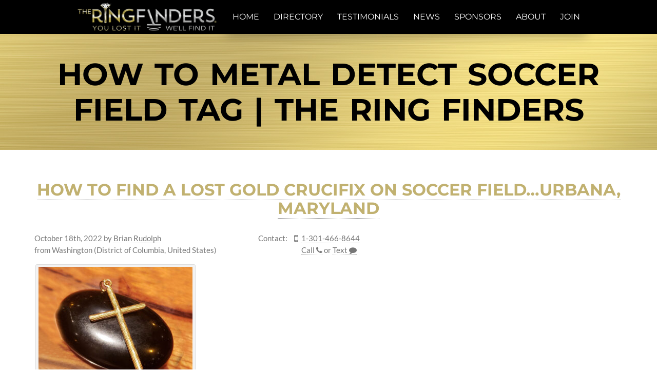

--- FILE ---
content_type: text/html; charset=UTF-8
request_url: https://theringfinders.com/blog/tag/how-to-metal-detect-soccer-field/
body_size: 9967
content:
<!DOCTYPE html>
<html lang="en-US">
<head>
	<meta charset="UTF-8">
	<meta http-equiv="X-UA-Compatible" content="IE=edge">

	<link rel="alternate" hreflang="x-default" href="https://theringfinders.com" />
	<link rel="alternate" hreflang="en" href="https://theringfinders.com" />
	<link rel="alternate" hreflang="fr" href="https://fr.theringfinders.com" />

	<meta name="viewport" content="width=device-width, initial-scale=1, maximum-scale=1.0, user-scalable=no">
	<script>document.documentElement.className += " has-js";</script>


<!-- Google tag (gtag.js) -->
<script async src="https://www.googletagmanager.com/gtag/js?id=G-3K4F9SFJSR"></script>
<script>
  window.dataLayer = window.dataLayer || [];
  function gtag(){dataLayer.push(arguments);}
  gtag('js', new Date());

  gtag('config', 'G-3K4F9SFJSR');
</script>


<script>
  (function(i,s,o,g,r,a,m){i['GoogleAnalyticsObject']=r;i[r]=i[r]||function(){
  (i[r].q=i[r].q||[]).push(arguments)},i[r].l=1*new Date();a=s.createElement(o),
  m=s.getElementsByTagName(o)[0];a.async=1;a.src=g;m.parentNode.insertBefore(a,m)
  })(window,document,'script','https://www.google-analytics.com/analytics.js','ga');

  ga('create', 'UA-28455061-2', 'auto');
  ga('send', 'pageview');
</script>

	<meta name="author" content="Jason Bedard - https://jbedard.ca" />

	<link rel="icon" href="//static.theringfinders.com/favicon.ico" />
	<link rel="shortcut icon" href="//static.theringfinders.com/favicon.ico" />
<meta name='robots' content='index, follow, max-image-preview:large, max-snippet:-1, max-video-preview:-1' />

	<!-- This site is optimized with the Yoast SEO plugin v18.0 - https://yoast.com/wordpress/plugins/seo/ -->
	<title>how to metal detect soccer field Tag | The Ring Finders</title>
	<link rel="canonical" href="https://fr.theringfinders.com/blog/tag/how-to-metal-detect-soccer-field/" />
	<script type="application/ld+json" class="yoast-schema-graph">{"@context":"https://schema.org","@graph":[{"@type":"Organization","@id":"https://theringfinders.com/#organization","name":"The Ring Finders","url":"https://theringfinders.com/","sameAs":["https://facebook.com/TheRingFinders","https://www.instagram.com/theringfinders/","https://www.youtube.com/channel/UCGPHExl87ESTuPIuVcFkjzA","https://twitter.com/TheRingFinders"],"logo":{"@type":"ImageObject","@id":"https://theringfinders.com/#logo","inLanguage":"en-US","url":"https://i1.wp.com/static.theringfinders.com/wp-content/uploads/2017/06/20170621_e3f90_cbf1a.jpg?fit=3000%2C2076&ssl=1","contentUrl":"https://i1.wp.com/static.theringfinders.com/wp-content/uploads/2017/06/20170621_e3f90_cbf1a.jpg?fit=3000%2C2076&ssl=1","width":3000,"height":2076,"caption":"The Ring Finders"},"image":{"@id":"https://theringfinders.com/#logo"}},{"@type":"WebSite","@id":"https://theringfinders.com/#website","url":"https://theringfinders.com/","name":"The Ring Finders","description":"A database of independent metal detecting specialists offering metal detector rentals, hires and services to help find your lost rings and jewelry","publisher":{"@id":"https://theringfinders.com/#organization"},"potentialAction":[{"@type":"SearchAction","target":{"@type":"EntryPoint","urlTemplate":"https://theringfinders.com/?s={search_term_string}"},"query-input":"required name=search_term_string"}],"inLanguage":"en-US"},{"@type":"CollectionPage","@id":"https://fr.theringfinders.com/blog/tag/how-to-metal-detect-soccer-field/#webpage","url":"https://fr.theringfinders.com/blog/tag/how-to-metal-detect-soccer-field/","name":"how to metal detect soccer field Tag | The Ring Finders","isPartOf":{"@id":"https://theringfinders.com/#website"},"breadcrumb":{"@id":"https://fr.theringfinders.com/blog/tag/how-to-metal-detect-soccer-field/#breadcrumb"},"inLanguage":"en-US","potentialAction":[{"@type":"ReadAction","target":["https://fr.theringfinders.com/blog/tag/how-to-metal-detect-soccer-field/"]}]},{"@type":"BreadcrumbList","@id":"https://fr.theringfinders.com/blog/tag/how-to-metal-detect-soccer-field/#breadcrumb","itemListElement":[{"@type":"ListItem","position":1,"name":"Home","item":"https://theringfinders.com/"},{"@type":"ListItem","position":2,"name":"how to metal detect soccer field"}]}]}</script>
	<!-- / Yoast SEO plugin. -->


<link rel='dns-prefetch' href='//static.theringfinders.com' />
<link rel='dns-prefetch' href='//jetpack.wordpress.com' />
<link rel='dns-prefetch' href='//s0.wp.com' />
<link rel='dns-prefetch' href='//public-api.wordpress.com' />
<link rel='dns-prefetch' href='//0.gravatar.com' />
<link rel='dns-prefetch' href='//1.gravatar.com' />
<link rel='dns-prefetch' href='//2.gravatar.com' />
<link rel='dns-prefetch' href='//widgets.wp.com' />
<link rel='dns-prefetch' href='//c0.wp.com' />
<link rel="alternate" type="application/rss+xml" title="The Ring Finders &raquo; how to metal detect soccer field Tag Feed" href="https://theringfinders.com/blog/tag/how-to-metal-detect-soccer-field/feed/" />
<link rel='stylesheet' id='wp-block-library-css'  href='https://c0.wp.com/c/5.9.8/wp-includes/css/dist/block-library/style.css' type='text/css' media='all' />
<style id='wp-block-library-inline-css' type='text/css'>
.has-text-align-justify{text-align:justify;}
</style>
<link rel='stylesheet' id='mediaelement-css'  href='https://c0.wp.com/c/5.9.8/wp-includes/js/mediaelement/mediaelementplayer-legacy.min.css' type='text/css' media='all' />
<link rel='stylesheet' id='wp-mediaelement-css'  href='https://c0.wp.com/c/5.9.8/wp-includes/js/mediaelement/wp-mediaelement.css' type='text/css' media='all' />
<style id='global-styles-inline-css' type='text/css'>
body{--wp--preset--color--black: #000000;--wp--preset--color--cyan-bluish-gray: #abb8c3;--wp--preset--color--white: #ffffff;--wp--preset--color--pale-pink: #f78da7;--wp--preset--color--vivid-red: #cf2e2e;--wp--preset--color--luminous-vivid-orange: #ff6900;--wp--preset--color--luminous-vivid-amber: #fcb900;--wp--preset--color--light-green-cyan: #7bdcb5;--wp--preset--color--vivid-green-cyan: #00d084;--wp--preset--color--pale-cyan-blue: #8ed1fc;--wp--preset--color--vivid-cyan-blue: #0693e3;--wp--preset--color--vivid-purple: #9b51e0;--wp--preset--gradient--vivid-cyan-blue-to-vivid-purple: linear-gradient(135deg,rgba(6,147,227,1) 0%,rgb(155,81,224) 100%);--wp--preset--gradient--light-green-cyan-to-vivid-green-cyan: linear-gradient(135deg,rgb(122,220,180) 0%,rgb(0,208,130) 100%);--wp--preset--gradient--luminous-vivid-amber-to-luminous-vivid-orange: linear-gradient(135deg,rgba(252,185,0,1) 0%,rgba(255,105,0,1) 100%);--wp--preset--gradient--luminous-vivid-orange-to-vivid-red: linear-gradient(135deg,rgba(255,105,0,1) 0%,rgb(207,46,46) 100%);--wp--preset--gradient--very-light-gray-to-cyan-bluish-gray: linear-gradient(135deg,rgb(238,238,238) 0%,rgb(169,184,195) 100%);--wp--preset--gradient--cool-to-warm-spectrum: linear-gradient(135deg,rgb(74,234,220) 0%,rgb(151,120,209) 20%,rgb(207,42,186) 40%,rgb(238,44,130) 60%,rgb(251,105,98) 80%,rgb(254,248,76) 100%);--wp--preset--gradient--blush-light-purple: linear-gradient(135deg,rgb(255,206,236) 0%,rgb(152,150,240) 100%);--wp--preset--gradient--blush-bordeaux: linear-gradient(135deg,rgb(254,205,165) 0%,rgb(254,45,45) 50%,rgb(107,0,62) 100%);--wp--preset--gradient--luminous-dusk: linear-gradient(135deg,rgb(255,203,112) 0%,rgb(199,81,192) 50%,rgb(65,88,208) 100%);--wp--preset--gradient--pale-ocean: linear-gradient(135deg,rgb(255,245,203) 0%,rgb(182,227,212) 50%,rgb(51,167,181) 100%);--wp--preset--gradient--electric-grass: linear-gradient(135deg,rgb(202,248,128) 0%,rgb(113,206,126) 100%);--wp--preset--gradient--midnight: linear-gradient(135deg,rgb(2,3,129) 0%,rgb(40,116,252) 100%);--wp--preset--duotone--dark-grayscale: url('#wp-duotone-dark-grayscale');--wp--preset--duotone--grayscale: url('#wp-duotone-grayscale');--wp--preset--duotone--purple-yellow: url('#wp-duotone-purple-yellow');--wp--preset--duotone--blue-red: url('#wp-duotone-blue-red');--wp--preset--duotone--midnight: url('#wp-duotone-midnight');--wp--preset--duotone--magenta-yellow: url('#wp-duotone-magenta-yellow');--wp--preset--duotone--purple-green: url('#wp-duotone-purple-green');--wp--preset--duotone--blue-orange: url('#wp-duotone-blue-orange');--wp--preset--font-size--small: 13px;--wp--preset--font-size--medium: 20px;--wp--preset--font-size--large: 36px;--wp--preset--font-size--x-large: 42px;}.has-black-color{color: var(--wp--preset--color--black) !important;}.has-cyan-bluish-gray-color{color: var(--wp--preset--color--cyan-bluish-gray) !important;}.has-white-color{color: var(--wp--preset--color--white) !important;}.has-pale-pink-color{color: var(--wp--preset--color--pale-pink) !important;}.has-vivid-red-color{color: var(--wp--preset--color--vivid-red) !important;}.has-luminous-vivid-orange-color{color: var(--wp--preset--color--luminous-vivid-orange) !important;}.has-luminous-vivid-amber-color{color: var(--wp--preset--color--luminous-vivid-amber) !important;}.has-light-green-cyan-color{color: var(--wp--preset--color--light-green-cyan) !important;}.has-vivid-green-cyan-color{color: var(--wp--preset--color--vivid-green-cyan) !important;}.has-pale-cyan-blue-color{color: var(--wp--preset--color--pale-cyan-blue) !important;}.has-vivid-cyan-blue-color{color: var(--wp--preset--color--vivid-cyan-blue) !important;}.has-vivid-purple-color{color: var(--wp--preset--color--vivid-purple) !important;}.has-black-background-color{background-color: var(--wp--preset--color--black) !important;}.has-cyan-bluish-gray-background-color{background-color: var(--wp--preset--color--cyan-bluish-gray) !important;}.has-white-background-color{background-color: var(--wp--preset--color--white) !important;}.has-pale-pink-background-color{background-color: var(--wp--preset--color--pale-pink) !important;}.has-vivid-red-background-color{background-color: var(--wp--preset--color--vivid-red) !important;}.has-luminous-vivid-orange-background-color{background-color: var(--wp--preset--color--luminous-vivid-orange) !important;}.has-luminous-vivid-amber-background-color{background-color: var(--wp--preset--color--luminous-vivid-amber) !important;}.has-light-green-cyan-background-color{background-color: var(--wp--preset--color--light-green-cyan) !important;}.has-vivid-green-cyan-background-color{background-color: var(--wp--preset--color--vivid-green-cyan) !important;}.has-pale-cyan-blue-background-color{background-color: var(--wp--preset--color--pale-cyan-blue) !important;}.has-vivid-cyan-blue-background-color{background-color: var(--wp--preset--color--vivid-cyan-blue) !important;}.has-vivid-purple-background-color{background-color: var(--wp--preset--color--vivid-purple) !important;}.has-black-border-color{border-color: var(--wp--preset--color--black) !important;}.has-cyan-bluish-gray-border-color{border-color: var(--wp--preset--color--cyan-bluish-gray) !important;}.has-white-border-color{border-color: var(--wp--preset--color--white) !important;}.has-pale-pink-border-color{border-color: var(--wp--preset--color--pale-pink) !important;}.has-vivid-red-border-color{border-color: var(--wp--preset--color--vivid-red) !important;}.has-luminous-vivid-orange-border-color{border-color: var(--wp--preset--color--luminous-vivid-orange) !important;}.has-luminous-vivid-amber-border-color{border-color: var(--wp--preset--color--luminous-vivid-amber) !important;}.has-light-green-cyan-border-color{border-color: var(--wp--preset--color--light-green-cyan) !important;}.has-vivid-green-cyan-border-color{border-color: var(--wp--preset--color--vivid-green-cyan) !important;}.has-pale-cyan-blue-border-color{border-color: var(--wp--preset--color--pale-cyan-blue) !important;}.has-vivid-cyan-blue-border-color{border-color: var(--wp--preset--color--vivid-cyan-blue) !important;}.has-vivid-purple-border-color{border-color: var(--wp--preset--color--vivid-purple) !important;}.has-vivid-cyan-blue-to-vivid-purple-gradient-background{background: var(--wp--preset--gradient--vivid-cyan-blue-to-vivid-purple) !important;}.has-light-green-cyan-to-vivid-green-cyan-gradient-background{background: var(--wp--preset--gradient--light-green-cyan-to-vivid-green-cyan) !important;}.has-luminous-vivid-amber-to-luminous-vivid-orange-gradient-background{background: var(--wp--preset--gradient--luminous-vivid-amber-to-luminous-vivid-orange) !important;}.has-luminous-vivid-orange-to-vivid-red-gradient-background{background: var(--wp--preset--gradient--luminous-vivid-orange-to-vivid-red) !important;}.has-very-light-gray-to-cyan-bluish-gray-gradient-background{background: var(--wp--preset--gradient--very-light-gray-to-cyan-bluish-gray) !important;}.has-cool-to-warm-spectrum-gradient-background{background: var(--wp--preset--gradient--cool-to-warm-spectrum) !important;}.has-blush-light-purple-gradient-background{background: var(--wp--preset--gradient--blush-light-purple) !important;}.has-blush-bordeaux-gradient-background{background: var(--wp--preset--gradient--blush-bordeaux) !important;}.has-luminous-dusk-gradient-background{background: var(--wp--preset--gradient--luminous-dusk) !important;}.has-pale-ocean-gradient-background{background: var(--wp--preset--gradient--pale-ocean) !important;}.has-electric-grass-gradient-background{background: var(--wp--preset--gradient--electric-grass) !important;}.has-midnight-gradient-background{background: var(--wp--preset--gradient--midnight) !important;}.has-small-font-size{font-size: var(--wp--preset--font-size--small) !important;}.has-medium-font-size{font-size: var(--wp--preset--font-size--medium) !important;}.has-large-font-size{font-size: var(--wp--preset--font-size--large) !important;}.has-x-large-font-size{font-size: var(--wp--preset--font-size--x-large) !important;}
</style>
<link rel='stylesheet' id='normalize-css-css'  href='https://cdnjs.cloudflare.com/ajax/libs/normalize/4.2.0/normalize.min.css' type='text/css' media='all' />
<link rel='stylesheet' id='font-awesome-css'  href='https://cdnjs.cloudflare.com/ajax/libs/font-awesome/4.7.0/css/font-awesome.min.css' type='text/css' media='all' />
<link rel='stylesheet' id='trf/layout-css'  href='//static.theringfinders.com/css/layout.min.css?ver=1754453735' type='text/css' media='all' />
<link rel='stylesheet' id='trf/trf-css'  href='//static.theringfinders.com/css/trf.min.css?ver=1754453735' type='text/css' media='all' />
<link rel='stylesheet' id='jetpack_likes-css'  href='https://c0.wp.com/p/jetpack/10.8.1/modules/likes/style.css' type='text/css' media='all' />
<link rel='stylesheet' id='theringfinders-css'  href='https://static.theringfinders.com/wp-content/themes/theringfinders.com/style.min.css?ver=1641078628' type='text/css' media='all' />
<script type='text/javascript' src='https://ajax.googleapis.com/ajax/libs/jquery/3.6.0/jquery.min.js' id='jquery-core-js'></script>
<script type='text/javascript' src='//static.theringfinders.com/js/common.min.js?ver=1703929250' id='trf/common-js'></script>
<link rel="https://api.w.org/" href="https://theringfinders.com/wp-json/" /><link rel="alternate" type="application/json" href="https://theringfinders.com/wp-json/wp/v2/tags/16187" /><link rel="EditURI" type="application/rsd+xml" title="RSD" href="https://theringfinders.com/blog/xmlrpc.php?rsd" />
<style type='text/css'>img#wpstats{display:none}</style>
	
<!-- Jetpack Open Graph Tags -->
<meta property="og:type" content="website" />
<meta property="og:title" content="how to metal detect soccer field Tag | The Ring Finders" />
<meta property="og:url" content="https://theringfinders.com/blog/tag/how-to-metal-detect-soccer-field/" />
<meta property="og:site_name" content="The Ring Finders" />
<meta property="og:image" content="https://s0.wp.com/i/blank.jpg" />
<meta property="og:image:alt" content="" />
<meta property="og:locale" content="en_US" />
<meta name="twitter:creator" content="@TheRingFinders" />
<meta name="twitter:site" content="@TheRingFinders" />

<!-- End Jetpack Open Graph Tags -->
</head>
<body class="archive tag tag-how-to-metal-detect-soccer-field tag-16187">

<nav id="menu-main">
	<a href="/" class="logo-background"></a>

	<a href="/directory/" class="locate-button locate-left" ga-track="menu-locate">
		<i class="fa fa-crosshairs"></i>
		<span>Locate a Ring Finder</span>
	</a>

	<label for="menu-open"><i class="fa fa-bars"></i></label>
	<input id="menu-open" type="checkbox" />

	<ul class="menu" itemtype="http://www.schema.org/SiteNavigationElement" itemscope>
		<li itemprop="name" ga-track="menu-home" class=""><a itemprop="url" href="/"><span>Home</span></a></li>
		<li itemprop="name" ga-track="menu-directory" class=""><a itemprop="url" href="/directory/"><span>Directory</span></a></li>
		<li itemprop="name" ga-track="menu-testimonials" class=""><a itemprop="url" href="/testimonials/"><span>Testimonials</span></a></li>
		<li itemprop="name" ga-track="menu-news" class=""><a itemprop="url" href="/news/"><span>News</span></a></li>
		<li itemprop="name" ga-track="menu-sponsors" class=""><a itemprop="url" href="/sponsors/"><span>Sponsors</span></a></li>
		<li itemprop="name" ga-track="menu-about" class=""><a itemprop="url" href="/about/"><span>About</span></a></li>
		<li itemprop="name" ga-track="menu-join" class=""><a itemprop="url" href="/join/"><span>Join</span></a></li>
	</ul>

	<a href="/directory/" class="locate-button locate-right" ga-track="menu-locate">
		<i class="fa fa-crosshairs"></i>
		<span>Locate a Ring Finder</span>
	</a>

</nav>

<main id="page-content-wrapper">

<!-- END TEMPLATE: header -->

<!-- TEMPLATE: default -->

<h1 id="page-content-title">
	<a href="/blog/tag/how-to-metal-detect-soccer-field/">
		how to metal detect soccer field Tag | The Ring Finders	</a>
</h1>

  
	<article itemscope itemtype="http://schema.org/Article" class="post-single page-content post-115284 post type-post status-publish format-standard hentry category-uncategorized tag-how-to-metal-detect-soccer-field tag-lost-crucifix tag-lost-gold-cross tag-metal-detecting-gold-cross tag-metal-detecting-gold-crucifix tag-metal-detecting-service-frederick-maryland tag-metal-detector-rental-frederick-maryland tag-metal-finder tag-ring-finder" id="wp-post-115284">
		<meta itemprop="name" content="How to Find a Lost Gold Crucifix on Soccer Field&#8230;Urbana, Maryland" />
		<meta itemprop="url" content="https://theringfinders.com/blog/Brian.Rudolph/2022/10/find-lost-gold-crucifix-soccer-field-urbana-maryland/" />
	
				<h3><a href="https://theringfinders.com/blog/Brian.Rudolph/2022/10/find-lost-gold-crucifix-soccer-field-urbana-maryland/" rel="bookmark" title="Permanent Link to How to Find a Lost Gold Crucifix on Soccer Field&#8230;Urbana, Maryland">How to Find a Lost Gold Crucifix on Soccer Field&#8230;Urbana, Maryland</a></h3>
		
		<div class="meta contact-cards">
			<div class="card">
				<ul>
					<li>
						<span itemprop="datePublished">October 18th, 2022</span>
						<span itemprop="author">
							by							<a ga-track="blog-article-finder" href="/Brian.Rudolph/">Brian Rudolph</a>
						</span>
					</li>

					<li>
						from
Washington (District of Columbia, United States)					</li>
				</ul>
			</div>

		<div class="card" ga-track="blog-phone">
			<span>Contact:</span>

			<ul>


			  <li>
				<i class="fa fa-mobile" title="Phone"></i>
				<a itemprop="telephone" href="tel:1-301-466-8644">1-301-466-8644</a>
			  </li>
			  <li>
				<i class="fa"></i>
				<a itemprop="telephone" href="tel:1-301-466-8644">
					<span>Call</span>
					<i class="fa fa-phone subicon"></i>
				</a>
				or
				<a itemprop="telephone" href="sms:1-301-466-8644">
					<span>Text</span>
					<i class="fa fa-comment subicon"></i>
				</a>
			  </li>

			</ul>
		</div>
	</div>



				<div class="wp-entry" itemprop="text">
					<div id="attachment_115286" style="width: 310px" class="wp-caption alignnone"><img aria-describedby="caption-attachment-115286" class="wp-image-115286 size-medium" src="//static.theringfinders.com/wp-content/uploads/2022/10/20221018_0986e_e9ed1-300x240.jpg" alt="" width="300" height="240" srcset="https://static.theringfinders.com/wp-content/uploads/2022/10/20221018_0986e_e9ed1-300x240.jpg 300w, https://static.theringfinders.com/wp-content/uploads/2022/10/20221018_0986e_e9ed1-600x480.jpg 600w, https://static.theringfinders.com/wp-content/uploads/2022/10/20221018_0986e_e9ed1-768x614.jpg 768w, https://static.theringfinders.com/wp-content/uploads/2022/10/20221018_0986e_e9ed1-1536x1229.jpg 1536w, https://static.theringfinders.com/wp-content/uploads/2022/10/20221018_0986e_e9ed1-2048x1638.jpg 2048w" sizes="(max-width: 300px) 100vw, 300px" /><p id="caption-attachment-115286" class="wp-caption-text"><strong>Alfredo&#8217;s 22 Karat gold crucifix that he was given when he was 10 years old (42 years earlier), recovered by detectorist Brian Rudolph.</strong></p></div>
<div id="attachment_115287" style="width: 310px" class="wp-caption alignnone"><img aria-describedby="caption-attachment-115287" loading="lazy" class="wp-image-115287 size-medium" src="//static.theringfinders.com/wp-content/uploads/2022/10/20221018_d8be5_9875e-300x240.jpg" alt="" width="300" height="240" srcset="https://static.theringfinders.com/wp-content/uploads/2022/10/20221018_d8be5_9875e-300x240.jpg 300w, https://static.theringfinders.com/wp-content/uploads/2022/10/20221018_d8be5_9875e-600x480.jpg 600w, https://static.theringfinders.com/wp-content/uploads/2022/10/20221018_d8be5_9875e-768x614.jpg 768w, https://static.theringfinders.com/wp-content/uploads/2022/10/20221018_d8be5_9875e-1536x1229.jpg 1536w, https://static.theringfinders.com/wp-content/uploads/2022/10/20221018_d8be5_9875e-2048x1638.jpg 2048w" sizes="(max-width: 300px) 100vw, 300px" /><p id="caption-attachment-115287" class="wp-caption-text"><strong>Alfredo proudly displaying one of his most prized possessions, his yellow gold crucifix, which Brian Rudolph was able to recover from the soccer field where he had lost it almost 2 weeks earlier.</strong></p></div>
<p><strong style="font-size: 16px">Brian Rudolph, Lost Item Recovery Specialist (Land, Water, Sand, Snow, Leaves, Cliffs, Houses &amp; Vehicles) Will Find Your Lost Keepsake! Call ASAP </strong><strong style="font-size: 16px">(301) 466-8644!</strong></p>
<p>I will never forget getting the phone call from Alfredo that one Saturday evening. He was in great distress because he could not find his 22 karat yellow gold crucifix pendant that he lost on a soccer field earlier that day. He tried everything to find it, including using a metal detector and as much help as possible from all of the other soccer players. Unfortunately, all of their efforts led to no avail.</p>
<p>Once Alfredo gave up after his many hours of searching, he went online later in the evening and searched on Google. He typed in the search box: metal finder. THE RING FINDERS website, an international metal detectorist directory, popped up immediately and before long Alfredo and I were talking on the phone. The gentleman made it very clear that I was his last hope and he said to me, &#8220;Brian, I need you. I need you to find my cross.&#8221; This precious keepsake was very dear to this man. It was a gift from his father when he was around 10 years old and Alfredo had worn it on his chain for over 40 years. This was something that he had to get back.</p>
<p>Next morning, I met my client and his son out at the soccer field located in Urbana, Maryland. Alfredo took me to the approximate location where the soccer ball had hit his chest which supposedly caused his chain to break and as a result, the cross got lost in the grass somewhere. After asking all of the questions needed to start the search, I grabbed my gear and I did a line grid across the field. Unfortunately, after a few hours, I still had not found the special piece of jewelry. I needed to pack my things up to head to another appointment, so I promised Alfredo that I would return the next day. Because it rained, we ended up scheduling the second search attempt for the following day.</p>
<p>On Search Day 2, I continued doing the grid search that I had started two days earlier, but I still could not find the cross anywhere on the field. I metal detected every inch of the grass for that entire half of the soccer turf, and yet I could not find any gold. I managed to search a particular hillside leading down to the field and yet I could not recover the family heirloom. Alfredo had shared with me that he put on his shoes by a set of bleachers and He also helped to move a goal from one side of the hill all the way down to where the team had been playing that past Saturday morning. With that information, I did not leave that evening without finishing most of the portion of the hill where Alfredo had been moving about. It was dark by the time I had to leave and at that point I had reached a total search time of 9 hours (total hours from 2 days earlier and this particular visit). I was pretty exhausted.</p>
<p>Search Day 3. Another two days went by before I could return to the soccer field to continue my search. Alfredo was very grateful that I had not given up after 9 hours of searching. I told him that I don&#8217;t give up easily, and that the cross had to be out there somewhere unless somebody had picked it up during his game. I continued my metal detecting task on the hillside. Once I finished that section and I was convinced that the cross had not fallen off in that region, it was time for me to metal detect the grassy parking lot where Alfredo had parked on that day when he lost his crucifix. It took a couple of hours to clear the parking lot area where he walked from his car over to the top of the field and I was confident that I didn&#8217;t miss Alfredo&#8217;s precious keepsake. I also checked my client&#8217;s car as well but there still was nothing to be found. Alfredo introduced me to the owner of the soccer field who also played with my client on the day that the cross went missing and he was convinced that the pendant must not have been lost on the soccer field. By the time I finished doing the parking lot, I told Alfredo and his friend that either the cross came off Alfredo&#8217;s neck before he left his house that day, or I must have missed it when metal detecting the field on Search Day 1 and 2. I immediately packed up my gear and headed for the field even though it was dark outside and I only had a little less than a half an hour to see what I could discover. Sadly, I did not come away with the gold piece of jewelry that I was looking for. I would now have to wait another five days before getting my next opportunity to search for the missing cross. I promised Alfredo that one way or another I was going to find his beloved heirloom which his father had given him so many decades earlier. By the time I finished that evening, I had done 13 hours of detecting.</p>
<p>Search Day 4. Five days later, I drove back to the soccer field in the early evening hours to give it my all and to start all over again right where I began over a week earlier. This time, I would change the direction of my search and do a perpendicular grid. I was encouraged by legendary detectorist and THE RING FINDERS&#8217; founder / CEO to search from a different direction just in case the crucifix was lying on an angle, making it difficult for my detector to hit a good signal from the direction I had originally searched from. Stan Ross, another great detectorist and ring finder, felt very convinced that the cross must still be out there and for me to just keep pounding the field just in case I missed it somehow. I greatly appreciated both words of advice from the best ring finders out there!</p>
<p>I kept metal detecting until it started to get dark out once again. I only had one more section left to do and this was after I had cleared a considerable amount of territory already. Just as I finished the second grid line of this very last section that I was searching, I got a very good low tone signal that was in the range of what I was looking for. With my high lumens headlamp on, I knelt down on the ground and pinpointed the section where I was getting that excellent target signal. Moments later, just as I was zeroing in on where the target was, my eyes locked in on a shiny yellow colored stick that was impressed into the mud. The object was resting on a slight angle. It sure looked like gold to me! As my fingers began to pick it up, I saw a cross member section of the metal piece and instantly I knew I had found Alfredo&#8217;s very special gold cross! I almost couldn’t believe it! It had been 16 hours since I had begun the search the week earlier and I had finally discovered it almost at the point of exhausting every search section!</p>
<p>I couldn&#8217;t have been happier for my client! Minutes later, I would surprise the gentleman who was almost ready to give up trying to find the lost crucifix. He had only agreed to return to the soccer field because I insisted to start over again. Alfredo was beyond grateful for what I was able to finally recover from the field and he was so appreciative of the fact that I never gave up and that I constantly gave him more and more hope that we would somehow find the cross in the end. Once my client dried off most of his tears that had rolled down his face, he Facetimed his father and shared the wonderful news about that special piece of jewelry that his father had given him 42 years earlier! The elderly gentleman was extremely happy for his son’s excitement and relief!</p>
<p>That night, Alfredo and I drove to a restaurant and the two of us celebrated the return of one of his most priceless possessions that he had ever owned! We made several drink toasts. One, to finding the lost crucifix pendant, two, to not giving up, and three, to our new friendship that we forged together through those 16 hours of searching with the determination to never stop until we found what we were desperately looking forward. I’ll never forget that search project, nor the kindness and patience of my client, Alfredo.</p>
<p><strong style="color: #800000">SUBSCRIBE TO</strong><strong style="color: #800000"> BRIAN&#8217;S YOUTUBE CHANNEL TO VIEW THIS SEARCH VIDEO!</strong></p>
<div dir="auto">
<div dir="auto">
<p><strong><img loading="lazy" class="size-medium wp-image-80342 alignleft" src="//static.theringfinders.com/wp-content/uploads/2021/05/20210518_28604_0d2ee-300x240.png" alt="" width="300" height="240" srcset="https://static.theringfinders.com/wp-content/uploads/2021/05/20210518_28604_0d2ee-300x240.png 300w, https://static.theringfinders.com/wp-content/uploads/2021/05/20210518_28604_0d2ee-768x614.png 768w, https://static.theringfinders.com/wp-content/uploads/2021/05/20210518_28604_0d2ee-600x480.png 600w" sizes="(max-width: 300px) 100vw, 300px" /></strong><strong>CLICK HERE TO VIEW THIS STORY ON YOUTUBE:  </strong></p>
<p><a href="https://youtu.be/_IAgtYLyu3o"><strong>https://youtu.be/_IAgtYLyu3o</strong></a></p>
<p><strong>Click <span style="color: #800000">SUBSCRIBE</span><em> </em>and lastly, <span style="color: #800000">CLICK ON THE <em>&#8220;BELL&#8221; </em></span>to receive NOTIFICATIONS when other search videos are made available to view! </strong></p>
<p><strong><span style="color: #800000">BRIAN&#8217;S YOUTUBE CHANNEL LINK:</span> </strong></p>
<p><span style="color: #800000"><a style="color: #800000" href="https://www.youtube.com/channel/UCmcn09QqWhHrj-7SGqlUBJQ"><strong>https://www.youtube.com/channel/UCmcn09QqWhHrj-7SGqlUBJQ</strong></a></span></p>
<p><strong>CALL BRIAN RUDOLPH WITH </strong><span style="color: #800000"><em><strong>THE RING FINDERS</strong></em></span><strong> AT <span style="color: #800000">(301) 466-8644</span>! </strong><a style="color: #800000" href="//theringfinders.com/Brian.Rudolph/"><strong><img loading="lazy" class="size-medium wp-image-80347 alignright" src="//static.theringfinders.com/wp-content/uploads/2021/05/20210518_d7a27_7f12d-300x240.png" alt="" width="300" height="240" srcset="https://static.theringfinders.com/wp-content/uploads/2021/05/20210518_d7a27_7f12d-300x240.png 300w, https://static.theringfinders.com/wp-content/uploads/2021/05/20210518_d7a27_7f12d-768x614.png 768w, https://static.theringfinders.com/wp-content/uploads/2021/05/20210518_d7a27_7f12d-600x480.png 600w" sizes="(max-width: 300px) 100vw, 300px" /></strong></a></p>
<p><strong>VISIT <a href="//theringfinders.com/Brian.Rudolph/"><span style="color: #800000">THE RING FINDER&#8217;S WEBSITE</span></a> TO READ MORE OF BRIAN&#8217;S SUCCESSFUL SEARCH STORIES at: </strong><span style="color: #800000"><a style="color: #800000" href="//theringfinders.com/Brian.Rudolph/"><strong>TheRingFinders.com/Brian.Rudolph/</strong></a></span></p>
<p><strong><span style="color: #800000">HE WILL RETURN TO YOU WHAT HAS BEEN LOST</span>!</strong></p>
<p><strong>VISIT <span style="color: #800000">BRIAN&#8217;S BUSINESS WEBSITE</span> FOR ADDITIONAL SERVICES, STORIES AND INFORMATION AT: <span style="color: #800000"><a href="http://www.theringreturner.com">www.MetalDetectingAdventures.net<img loading="lazy" class="size-medium wp-image-108523 alignleft" src="//static.theringfinders.com/wp-content/uploads/2022/04/20220411_2c424_dccdf-300x240.png" alt="" width="300" height="240" srcset="https://static.theringfinders.com/wp-content/uploads/2022/04/20220411_2c424_dccdf-300x240.png 300w, https://static.theringfinders.com/wp-content/uploads/2022/04/20220411_2c424_dccdf-600x480.png 600w, https://static.theringfinders.com/wp-content/uploads/2022/04/20220411_2c424_dccdf-768x614.png 768w, https://static.theringfinders.com/wp-content/uploads/2022/04/20220411_2c424_dccdf-1536x1229.png 1536w, https://static.theringfinders.com/wp-content/uploads/2022/04/20220411_2c424_dccdf-2048x1638.png 2048w" sizes="(max-width: 300px) 100vw, 300px" /></a></span></strong></p>
</div>
</div>
<p>&nbsp;</p>
					<div class="clear"></div>
				</div>

							<div class="wp-postmetadata">
					<div>Tags:<ul class="post-tags"><li><a href="https://theringfinders.com/blog/tag/how-to-metal-detect-soccer-field/" rel="tag">how to metal detect soccer field</a></li><li><a href="https://theringfinders.com/blog/tag/lost-crucifix/" rel="tag">lost crucifix</a></li><li><a href="https://theringfinders.com/blog/tag/lost-gold-cross/" rel="tag">Lost gold cross</a></li><li><a href="https://theringfinders.com/blog/tag/metal-detecting-gold-cross/" rel="tag">metal detecting gold cross</a></li><li><a href="https://theringfinders.com/blog/tag/metal-detecting-gold-crucifix/" rel="tag">metal detecting gold crucifix</a></li><li><a href="https://theringfinders.com/blog/tag/metal-detecting-service-frederick-maryland/" rel="tag">Metal detecting service Frederick Maryland</a></li><li><a href="https://theringfinders.com/blog/tag/metal-detector-rental-frederick-maryland/" rel="tag">Metal detector rental Frederick Maryland</a></li><li><a href="https://theringfinders.com/blog/tag/metal-finder/" rel="tag">metal finder</a></li><li><a href="https://theringfinders.com/blog/tag/ring-finder/" rel="tag">ring finder</a></li></ul></div>
					<div>Category:<ul class="post-categories">
	<li><a href="https://theringfinders.com/blog/category/uncategorized/" rel="category tag">Uncategorized</a></li></ul></div>				</div>

				<div>
					<p></p>
				</div>
			
						</article>

		
		
	
<!-- TEMPLATE: footer -->

</main><!-- #page-content-wrapper -->

<footer id="footer">
	<aside>
		<ul class="social-follow">
			<li><a href="https://www.facebook.com/TheRingFinders"><i class="fa fa-facebook"></i></a></li>
			<li><a href="https://twitter.com/TheRingFinders"><i class="fa fa-twitter"></i></a></li>
			<li><a href="https://www.youtube.com/user/TurnersTreasureTeam"><i class="fa fa-youtube"></i></a></li>
			<li><a href="https://www.instagram.com/theringfinders/"><i class="fa fa-instagram"></i></a></li>
		</ul>
	</aside>

	<nav>
		<ul class="menu">
			<li><a href="/">The Ring Finders</a></li>
			<li><a href="/directory/">Directory</a></li>
			<li><a href="/news/">Testimonials, News & Blogs</a></li>
			<li><a href="/about/">About The Ring Finders</a></li>
			<li><a href="/join/">Become A Ring Finder</a></li>
			<li><a href="/forums/">Forums</a></li>
			<li><a href="/blog/wp-admin/">Login</a></li>
		</ul>

		<p class="copyright">
			Copyright &copy; 2009-2026 The Ring Finders Metal Detecting Service Inc.		</p>
	</nav>
</footer>

<script src='https://stats.wp.com/e-202604.js' defer></script>
<script>
	_stq = window._stq || [];
	_stq.push([ 'view', {v:'ext',j:'1:10.8.1',blog:'114428490',post:'0',tz:'-8',srv:'theringfinders.com'} ]);
	_stq.push([ 'clickTrackerInit', '114428490', '0' ]);
</script>
<!-- Generated @ 2026-01-23T18:57:54+00:00 -->

<script>
(adsbygoogle = window.adsbygoogle || []).push({});
</script>

</body>
</html>
